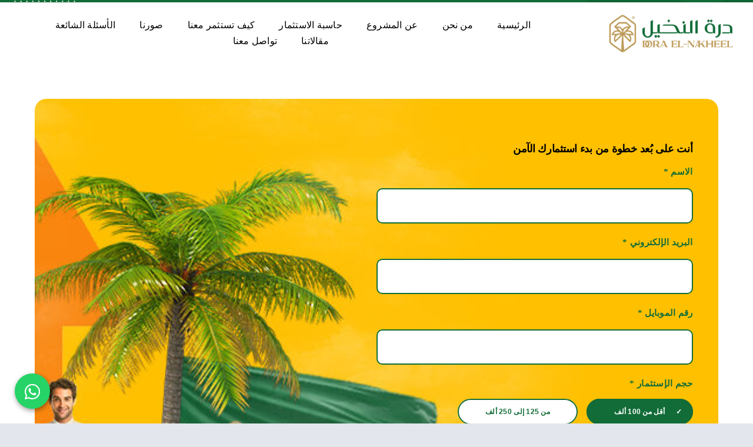

--- FILE ---
content_type: text/html; charset=UTF-8
request_url: https://www.doraelnakheel.com/%D8%A7%D8%B3%D8%AA%D8%AB%D9%85%D8%A7%D8%B1%D9%83-%D8%A7%D9%84%D9%85%D8%AB%D8%A7%D9%84%D9%8A/
body_size: 17702
content:
<!DOCTYPE html>
<html class="avada-html-layout-wide avada-html-header-position-top avada-is-100-percent-template awb-scroll" dir="rtl" lang="ar" prefix="og: http://ogp.me/ns# fb: http://ogp.me/ns/fb#">
<head>
	<meta http-equiv="X-UA-Compatible" content="IE=edge" />
	<meta http-equiv="Content-Type" content="text/html; charset=utf-8"/>
	<meta name="viewport" content="width=device-width, initial-scale=1" />
	<meta name='robots' content='index, follow, max-image-preview:large, max-snippet:-1, max-video-preview:-1' />

<!-- Google Tag Manager for WordPress by gtm4wp.com -->
<script data-cfasync="false" data-pagespeed-no-defer>
	var gtm4wp_datalayer_name = "dataLayer";
	var dataLayer = dataLayer || [];
</script>
<!-- End Google Tag Manager for WordPress by gtm4wp.com -->
	<!-- This site is optimized with the Yoast SEO plugin v26.8 - https://yoast.com/product/yoast-seo-wordpress/ -->
	<title>استثمارك المثالي بعائد خيالي | درة النخيل استثمار العمر</title>
	<meta name="description" content="سجل الان معنا لبدأ استثمارك المثالي بعائد خيالي ومتزايد يصل الي 60% من قيمة رأس مالك . انضم الان معنا لتأمين مستقبلك ومستقبل أولادك" />
	<link rel="canonical" href="https://www.doraelnakheel.com/استثمارك-المثالي/" />
	<meta property="og:locale" content="ar_AR" />
	<meta property="og:type" content="article" />
	<meta property="og:title" content="استثمارك المثالي بعائد خيالي | درة النخيل استثمار العمر" />
	<meta property="og:description" content="سجل الان معنا لبدأ استثمارك المثالي بعائد خيالي ومتزايد يصل الي 60% من قيمة رأس مالك . انضم الان معنا لتأمين مستقبلك ومستقبل أولادك" />
	<meta property="og:url" content="https://www.doraelnakheel.com/استثمارك-المثالي/" />
	<meta property="og:site_name" content="درة النخيل" />
	<meta property="article:publisher" content="https://www.facebook.com/DoraElNakheel/" />
	<meta property="article:modified_time" content="2022-07-01T00:13:01+00:00" />
	<meta property="og:image" content="https://www.doraelnakheel.com/wp-content/uploads/2022/05/LG-Banner-02-e1653503830479.jpg" />
	<meta property="og:image:width" content="1092" />
	<meta property="og:image:height" content="600" />
	<meta property="og:image:type" content="image/jpeg" />
	<meta name="twitter:card" content="summary_large_image" />
	<meta name="twitter:site" content="@doraElNakheel" />
	<meta name="twitter:label1" content="وقت القراءة المُقدّر" />
	<meta name="twitter:data1" content="5 دقائق" />
	<script type="application/ld+json" class="yoast-schema-graph">{"@context":"https://schema.org","@graph":[{"@type":"WebPage","@id":"https://www.doraelnakheel.com/%d8%a7%d8%b3%d8%aa%d8%ab%d9%85%d8%a7%d8%b1%d9%83-%d8%a7%d9%84%d9%85%d8%ab%d8%a7%d9%84%d9%8a/","url":"https://www.doraelnakheel.com/%d8%a7%d8%b3%d8%aa%d8%ab%d9%85%d8%a7%d8%b1%d9%83-%d8%a7%d9%84%d9%85%d8%ab%d8%a7%d9%84%d9%8a/","name":"استثمارك المثالي بعائد خيالي | درة النخيل استثمار العمر","isPartOf":{"@id":"https://www.doraelnakheel.com/#website"},"primaryImageOfPage":{"@id":"https://www.doraelnakheel.com/%d8%a7%d8%b3%d8%aa%d8%ab%d9%85%d8%a7%d8%b1%d9%83-%d8%a7%d9%84%d9%85%d8%ab%d8%a7%d9%84%d9%8a/#primaryimage"},"image":{"@id":"https://www.doraelnakheel.com/%d8%a7%d8%b3%d8%aa%d8%ab%d9%85%d8%a7%d8%b1%d9%83-%d8%a7%d9%84%d9%85%d8%ab%d8%a7%d9%84%d9%8a/#primaryimage"},"thumbnailUrl":"https://www.doraelnakheel.com/wp-content/uploads/2022/05/LG-Banner-02-e1653503830479.jpg","datePublished":"2022-05-25T18:38:14+00:00","dateModified":"2022-07-01T00:13:01+00:00","description":"سجل الان معنا لبدأ استثمارك المثالي بعائد خيالي ومتزايد يصل الي 60% من قيمة رأس مالك . انضم الان معنا لتأمين مستقبلك ومستقبل أولادك","breadcrumb":{"@id":"https://www.doraelnakheel.com/%d8%a7%d8%b3%d8%aa%d8%ab%d9%85%d8%a7%d8%b1%d9%83-%d8%a7%d9%84%d9%85%d8%ab%d8%a7%d9%84%d9%8a/#breadcrumb"},"inLanguage":"ar","potentialAction":[{"@type":"ReadAction","target":["https://www.doraelnakheel.com/%d8%a7%d8%b3%d8%aa%d8%ab%d9%85%d8%a7%d8%b1%d9%83-%d8%a7%d9%84%d9%85%d8%ab%d8%a7%d9%84%d9%8a/"]}]},{"@type":"ImageObject","inLanguage":"ar","@id":"https://www.doraelnakheel.com/%d8%a7%d8%b3%d8%aa%d8%ab%d9%85%d8%a7%d8%b1%d9%83-%d8%a7%d9%84%d9%85%d8%ab%d8%a7%d9%84%d9%8a/#primaryimage","url":"https://www.doraelnakheel.com/wp-content/uploads/2022/05/LG-Banner-02-e1653503830479.jpg","contentUrl":"https://www.doraelnakheel.com/wp-content/uploads/2022/05/LG-Banner-02-e1653503830479.jpg","width":1092,"height":600,"caption":"استثمارك المضمون مع درة النخيل"},{"@type":"BreadcrumbList","@id":"https://www.doraelnakheel.com/%d8%a7%d8%b3%d8%aa%d8%ab%d9%85%d8%a7%d8%b1%d9%83-%d8%a7%d9%84%d9%85%d8%ab%d8%a7%d9%84%d9%8a/#breadcrumb","itemListElement":[{"@type":"ListItem","position":1,"name":"الرئيسية","item":"https://www.doraelnakheel.com/"},{"@type":"ListItem","position":2,"name":"invest #now"}]},{"@type":"WebSite","@id":"https://www.doraelnakheel.com/#website","url":"https://www.doraelnakheel.com/","name":"درة النخيل","description":"استثمار العمر","publisher":{"@id":"https://www.doraelnakheel.com/#organization"},"potentialAction":[{"@type":"SearchAction","target":{"@type":"EntryPoint","urlTemplate":"https://www.doraelnakheel.com/?s={search_term_string}"},"query-input":{"@type":"PropertyValueSpecification","valueRequired":true,"valueName":"search_term_string"}}],"inLanguage":"ar"},{"@type":"Organization","@id":"https://www.doraelnakheel.com/#organization","name":"مشروع درة النخيل","url":"https://www.doraelnakheel.com/","logo":{"@type":"ImageObject","inLanguage":"ar","@id":"https://www.doraelnakheel.com/#/schema/logo/image/","url":"https://www.doraelnakheel.com/wp-content/uploads/2022/03/dora-logo.png","contentUrl":"https://www.doraelnakheel.com/wp-content/uploads/2022/03/dora-logo.png","width":315,"height":106,"caption":"مشروع درة النخيل"},"image":{"@id":"https://www.doraelnakheel.com/#/schema/logo/image/"},"sameAs":["https://www.facebook.com/DoraElNakheel/","https://x.com/doraElNakheel","https://www.instagram.com/doraelnakheel"]}]}</script>
	<!-- / Yoast SEO plugin. -->


<link rel="alternate" type="application/rss+xml" title="درة النخيل &laquo; الخلاصة" href="https://www.doraelnakheel.com/feed/" />
<link rel="alternate" type="application/rss+xml" title="درة النخيل &laquo; خلاصة التعليقات" href="https://www.doraelnakheel.com/comments/feed/" />
					<link rel="shortcut icon" href="https://www.doraelnakheel.com/wp-content/uploads/2022/04/favicon.ico" type="image/x-icon" />
		
		
					<!-- Android Icon -->
			<link rel="icon" sizes="192x192" href="https://www.doraelnakheel.com/wp-content/uploads/2022/04/apple-touch-icon.png">
		
				<link rel="alternate" title="oEmbed (JSON)" type="application/json+oembed" href="https://www.doraelnakheel.com/wp-json/oembed/1.0/embed?url=https%3A%2F%2Fwww.doraelnakheel.com%2F%25d8%25a7%25d8%25b3%25d8%25aa%25d8%25ab%25d9%2585%25d8%25a7%25d8%25b1%25d9%2583-%25d8%25a7%25d9%2584%25d9%2585%25d8%25ab%25d8%25a7%25d9%2584%25d9%258a%2F" />
<link rel="alternate" title="oEmbed (XML)" type="text/xml+oembed" href="https://www.doraelnakheel.com/wp-json/oembed/1.0/embed?url=https%3A%2F%2Fwww.doraelnakheel.com%2F%25d8%25a7%25d8%25b3%25d8%25aa%25d8%25ab%25d9%2585%25d8%25a7%25d8%25b1%25d9%2583-%25d8%25a7%25d9%2584%25d9%2585%25d8%25ab%25d8%25a7%25d9%2584%25d9%258a%2F&#038;format=xml" />
					<meta name="description" content="أنت على بُعد خطوة من بدء استثمارك الآمن"/>
				
		<meta property="og:locale" content="ar_AR"/>
		<meta property="og:type" content="article"/>
		<meta property="og:site_name" content="درة النخيل"/>
		<meta property="og:title" content="استثمارك المثالي بعائد خيالي | درة النخيل استثمار العمر"/>
				<meta property="og:description" content="أنت على بُعد خطوة من بدء استثمارك الآمن"/>
				<meta property="og:url" content="https://www.doraelnakheel.com/%d8%a7%d8%b3%d8%aa%d8%ab%d9%85%d8%a7%d8%b1%d9%83-%d8%a7%d9%84%d9%85%d8%ab%d8%a7%d9%84%d9%8a/"/>
													<meta property="article:modified_time" content="2022-07-01T00:13:01+02:00"/>
											<meta property="og:image" content="https://www.doraelnakheel.com/wp-content/uploads/2022/05/LG-Banner-02-e1653503830479.jpg"/>
		<meta property="og:image:width" content="1092"/>
		<meta property="og:image:height" content="600"/>
		<meta property="og:image:type" content="image/jpeg"/>
				<style id='wp-img-auto-sizes-contain-inline-css' type='text/css'>
img:is([sizes=auto i],[sizes^="auto," i]){contain-intrinsic-size:3000px 1500px}
/*# sourceURL=wp-img-auto-sizes-contain-inline-css */
</style>

<style id='wp-emoji-styles-inline-css' type='text/css'>

	img.wp-smiley, img.emoji {
		display: inline !important;
		border: none !important;
		box-shadow: none !important;
		height: 1em !important;
		width: 1em !important;
		margin: 0 0.07em !important;
		vertical-align: -0.1em !important;
		background: none !important;
		padding: 0 !important;
	}
/*# sourceURL=wp-emoji-styles-inline-css */
</style>
<link rel='stylesheet' id='fusion-dynamic-css-css' href='https://www.doraelnakheel.com/wp-content/uploads/fusion-styles/c223070b311932be0acaee1ade278e76.min.css?ver=3.11.9' type='text/css' media='all' />
<link rel="https://api.w.org/" href="https://www.doraelnakheel.com/wp-json/" /><link rel="alternate" title="JSON" type="application/json" href="https://www.doraelnakheel.com/wp-json/wp/v2/pages/2527" /><link rel="EditURI" type="application/rsd+xml" title="RSD" href="https://www.doraelnakheel.com/xmlrpc.php?rsd" />
<meta name="generator" content="WordPress 6.9" />
<link rel='shortlink' href='https://www.doraelnakheel.com/?p=2527' />

		<!-- GA Google Analytics @ https://m0n.co/ga -->
		<script async src="https://www.googletagmanager.com/gtag/js?id=G-9TNVB5W631"></script>
		<script>
			window.dataLayer = window.dataLayer || [];
			function gtag(){dataLayer.push(arguments);}
			gtag('js', new Date());
			gtag('config', 'G-9TNVB5W631');
		</script>

	<!-- Google Tag Manager -->
<script>(function(w,d,s,l,i){w[l]=w[l]||[];w[l].push({'gtm.start':
new Date().getTime(),event:'gtm.js'});var f=d.getElementsByTagName(s)[0],
j=d.createElement(s),dl=l!='dataLayer'?'&l='+l:'';j.async=true;j.src=
'https://www.googletagmanager.com/gtm.js?id='+i+dl;f.parentNode.insertBefore(j,f);
})(window,document,'script','dataLayer','GTM-54RCM2R');</script>
<!-- End Google Tag Manager -->
<!-- Global site tag (gtag.js) - Google Analytics -->
<script async src="https://www.googletagmanager.com/gtag/js?id=G-9TNVB5W631"></script>
<script>
  window.dataLayer = window.dataLayer || [];
  function gtag(){dataLayer.push(arguments);}
  gtag('js', new Date());

  gtag('config', 'G-9TNVB5W631');
</script>

<!-- Google Tag Manager for WordPress by gtm4wp.com -->
<!-- GTM Container placement set to off -->
<script data-cfasync="false" data-pagespeed-no-defer type="text/javascript">
	var dataLayer_content = {"pagePostType":"page","pagePostType2":"single-page","pagePostAuthor":"فريق عمل درة النخيل"};
	dataLayer.push( dataLayer_content );
</script>
<script data-cfasync="false" data-pagespeed-no-defer type="text/javascript">
	console.warn && console.warn("[GTM4WP] Google Tag Manager container code placement set to OFF !!!");
	console.warn && console.warn("[GTM4WP] Data layer codes are active but GTM container must be loaded using custom coding !!!");
</script>
<!-- End Google Tag Manager for WordPress by gtm4wp.com --><style type="text/css" id="css-fb-visibility">@media screen and (max-width: 640px){.fusion-no-small-visibility{display:none !important;}body .sm-text-align-center{text-align:center !important;}body .sm-text-align-left{text-align:left !important;}body .sm-text-align-right{text-align:right !important;}body .sm-flex-align-center{justify-content:center !important;}body .sm-flex-align-flex-start{justify-content:flex-start !important;}body .sm-flex-align-flex-end{justify-content:flex-end !important;}body .sm-mx-auto{margin-left:auto !important;margin-right:auto !important;}body .sm-ml-auto{margin-left:auto !important;}body .sm-mr-auto{margin-right:auto !important;}body .fusion-absolute-position-small{position:absolute;top:auto;width:100%;}.awb-sticky.awb-sticky-small{ position: sticky; top: var(--awb-sticky-offset,0); }}@media screen and (min-width: 641px) and (max-width: 1035px){.fusion-no-medium-visibility{display:none !important;}body .md-text-align-center{text-align:center !important;}body .md-text-align-left{text-align:left !important;}body .md-text-align-right{text-align:right !important;}body .md-flex-align-center{justify-content:center !important;}body .md-flex-align-flex-start{justify-content:flex-start !important;}body .md-flex-align-flex-end{justify-content:flex-end !important;}body .md-mx-auto{margin-left:auto !important;margin-right:auto !important;}body .md-ml-auto{margin-left:auto !important;}body .md-mr-auto{margin-right:auto !important;}body .fusion-absolute-position-medium{position:absolute;top:auto;width:100%;}.awb-sticky.awb-sticky-medium{ position: sticky; top: var(--awb-sticky-offset,0); }}@media screen and (min-width: 1036px){.fusion-no-large-visibility{display:none !important;}body .lg-text-align-center{text-align:center !important;}body .lg-text-align-left{text-align:left !important;}body .lg-text-align-right{text-align:right !important;}body .lg-flex-align-center{justify-content:center !important;}body .lg-flex-align-flex-start{justify-content:flex-start !important;}body .lg-flex-align-flex-end{justify-content:flex-end !important;}body .lg-mx-auto{margin-left:auto !important;margin-right:auto !important;}body .lg-ml-auto{margin-left:auto !important;}body .lg-mr-auto{margin-right:auto !important;}body .fusion-absolute-position-large{position:absolute;top:auto;width:100%;}.awb-sticky.awb-sticky-large{ position: sticky; top: var(--awb-sticky-offset,0); }}</style><meta name="generator" content="Elementor 3.34.3; features: e_font_icon_svg, additional_custom_breakpoints; settings: css_print_method-external, google_font-enabled, font_display-swap">
<style type="text/css">.recentcomments a{display:inline !important;padding:0 !important;margin:0 !important;}</style>			<style>
				.e-con.e-parent:nth-of-type(n+4):not(.e-lazyloaded):not(.e-no-lazyload),
				.e-con.e-parent:nth-of-type(n+4):not(.e-lazyloaded):not(.e-no-lazyload) * {
					background-image: none !important;
				}
				@media screen and (max-height: 1024px) {
					.e-con.e-parent:nth-of-type(n+3):not(.e-lazyloaded):not(.e-no-lazyload),
					.e-con.e-parent:nth-of-type(n+3):not(.e-lazyloaded):not(.e-no-lazyload) * {
						background-image: none !important;
					}
				}
				@media screen and (max-height: 640px) {
					.e-con.e-parent:nth-of-type(n+2):not(.e-lazyloaded):not(.e-no-lazyload),
					.e-con.e-parent:nth-of-type(n+2):not(.e-lazyloaded):not(.e-no-lazyload) * {
						background-image: none !important;
					}
				}
			</style>
					<style type="text/css" id="wp-custom-css">
			#result {
    background-color: #fff8dea1;
    padding: 20px;
    border-radius: 10px;

}
#post-2993 > div > div.fusion-fullwidth.fullwidth-box.fusion-builder-row-3.fusion-flex-container.hundred-percent-fullwidth.non-hundred-percent-height-scrolling > div > div > div > div.calculator > h2 {
	background-color: #f5d1;
	padding : 12px;
	color: #333;
	border-radius: 10px;
	border: 2px solid;
}
/* --------------------------------- */
/* ---------------------------------- */
#investmentChart {
  display: block;
  box-sizing: border-box;
  height: 400px;
  width: 800px;
  background-color: #bdb1b136; /* لون خلفية فاتح متناسق */
  border-radius: 8px; /* زوايا مستديرة لإضفاء مظهر احترافي */
  box-shadow: 0 4px 6px rgba(0, 0, 0, 0.1); /* ظل بسيط لتحسين المظهر */
  padding: 10px; /* إضافة مسافة لتجنب تداخل النصوص مع الحواف */
}

/* نصوص وأرقام الرسم البياني */
canvas + div {
  font-family: 'Arial', sans-serif; /* خط واضح ومقروء */
  color: #333; /* لون النص متناسق وواضح */
} 

@media (max-width: 768px) { /* التابلت */
  #investmentChart {
    height: 300px !important; /* تقليل الارتفاع */
  }
}

@media (max-width: 480px) { /* الموبايل */
  #investmentChart {
    height: 250px; /* تقليل الارتفاع أكثر */
  }
}

input[type="text"][value], input[type="number"][value] {
    font-size: 20px; /* تكبير حجم الخط */
    font-weight: bold; /* جعل النص عريضاً */
    color: #000000; /* جعل لون النص واضحاً */
    background-color: #f9f9f9; /* لون خلفية مميز للحقل */
    border: 2px solid #cccccc; /* جعل الإطار واضحاً */
    padding: 8px; /* إضافة مسافة داخلية للنص */
    text-align: center; /* جعل النص في المنتصف */
    border-radius: 5px; /* حواف مستديرة */
}

input[type="text"]:focus, input[type="number"]:focus {
    border-color: #007bff; /* تغيير لون الإطار عند التركيز */
    outline: none; /* إزالة الإطار الافتراضي */
}
		</style>
				<script type="text/javascript">
			var doc = document.documentElement;
			doc.setAttribute( 'data-useragent', navigator.userAgent );
		</script>
		<style type="text/css" id="fusion-builder-template-header-css">.fusion-body .fusion-menu-element-wrapper[data-count="0"] .fusion-menu-element-list > li {
    margin-left: 15px !important;
    margin-right: 15px !important;
}</style>
	</head>

<body class="rtl wp-singular page-template page-template-100-width page-template-100-width-php page page-id-2527 wp-theme-Avada fusion-image-hovers fusion-pagination-sizing fusion-button_type-flat fusion-button_span-no fusion-button_gradient-linear avada-image-rollover-circle-no avada-image-rollover-yes avada-image-rollover-direction-fade fusion-body fusion-sticky-header no-tablet-sticky-header no-mobile-sticky-header no-mobile-slidingbar no-mobile-totop fusion-disable-outline fusion-sub-menu-fade mobile-logo-pos-left layout-wide-mode avada-has-boxed-modal-shadow- layout-scroll-offset-full avada-has-zero-margin-offset-top fusion-top-header menu-text-align-center mobile-menu-design-classic fusion-show-pagination-text fusion-header-layout-v3 avada-responsive avada-footer-fx-none avada-menu-highlight-style-bar fusion-search-form-clean fusion-main-menu-search-overlay fusion-avatar-circle avada-dropdown-styles avada-blog-layout-grid avada-blog-archive-layout-large avada-header-shadow-no avada-menu-icon-position-left avada-has-megamenu-shadow avada-has-mobile-menu-search avada-has-main-nav-search-icon avada-has-breadcrumb-mobile-hidden avada-has-titlebar-hide avada-header-border-color-full-transparent avada-has-transparent-timeline_color avada-has-pagination-padding avada-flyout-menu-direction-fade avada-ec-views-v1 elementor-default elementor-kit-3012" data-awb-post-id="2527">

	<!-- Google Tag Manager (noscript) -->
<noscript><iframe src="https://www.googletagmanager.com/ns.html?id=GTM-54RCM2R"
height="0" width="0" style="display:none;visibility:hidden"></iframe></noscript>
<!-- End Google Tag Manager (noscript) -->
	<a class="skip-link screen-reader-text" href="#content">Skip to content</a>

	<div id="boxed-wrapper">
		
		<div id="wrapper" class="fusion-wrapper">
			<div id="home" style="position:relative;top:-1px;"></div>
												<div class="fusion-tb-header"><div class="fusion-fullwidth fullwidth-box fusion-builder-row-1 fusion-flex-container fusion-parallax-none nonhundred-percent-fullwidth non-hundred-percent-height-scrolling lazyload fusion-animated" style="--link_hover_color: hsla(var(--awb-color1-h),var(--awb-color1-s),var(--awb-color1-l),calc( var(--awb-color1-a) - 20% ));--link_color: var(--awb-color1);--awb-border-radius-top-left:0px;--awb-border-radius-top-right:0px;--awb-border-radius-bottom-right:0px;--awb-border-radius-bottom-left:0px;--awb-padding-top:1px;--awb-padding-bottom:3px;--awb-padding-bottom-small:10px;--awb-background-color:var(--awb-color5);--awb-background-size:cover;--awb-flex-wrap:wrap;" data-bg="https://www.doraelnakheel.com/wp-content/uploads/2021/04/topbar-bg.svg" data-animationType="fadeIn" data-animationDuration="1.0" data-animationOffset="top-into-view" ><div class="fusion-builder-row fusion-row fusion-flex-align-items-center fusion-flex-justify-content-space-between fusion-flex-content-wrap" style="max-width:calc( 1260px + 0px );margin-left: calc(-0px / 2 );margin-right: calc(-0px / 2 );"></div></div><div class="fusion-fullwidth fullwidth-box fusion-builder-row-2 fusion-flex-container nonhundred-percent-fullwidth non-hundred-percent-height-scrolling fusion-animated fusion-sticky-container" style="--awb-border-radius-top-left:0px;--awb-border-radius-top-right:0px;--awb-border-radius-bottom-right:0px;--awb-border-radius-bottom-left:0px;--awb-padding-top:15px;--awb-padding-bottom:15px;--awb-padding-top-medium:15px;--awb-padding-bottom-medium:15px;--awb-padding-top-small:10px;--awb-padding-bottom-small:10px;--awb-background-color:var(--awb-color1);--awb-sticky-height:80px !important;--awb-flex-wrap:wrap;" data-animationType="fadeIn" data-animationDuration="1.3" data-animationOffset="top-into-view" data-transition-offset="100" data-scroll-offset="0" data-sticky-small-visibility="1" data-sticky-medium-visibility="1" data-sticky-large-visibility="1" ><div class="fusion-builder-row fusion-row fusion-flex-align-items-center fusion-flex-content-wrap" style="max-width:calc( 1260px + 0px );margin-left: calc(-0px / 2 );margin-right: calc(-0px / 2 );"><div class="fusion-layout-column fusion_builder_column fusion-builder-column-0 fusion_builder_column_1_4 1_4 fusion-flex-column" style="--awb-bg-size:cover;--awb-width-large:25%;--awb-margin-top-large:0px;--awb-spacing-right-large:0px;--awb-margin-bottom-large:0px;--awb-spacing-left-large:0px;--awb-width-medium:50%;--awb-order-medium:0;--awb-spacing-right-medium:0px;--awb-spacing-left-medium:0px;--awb-width-small:75%;--awb-order-small:0;--awb-spacing-right-small:0px;--awb-spacing-left-small:0px;"><div class="fusion-column-wrapper fusion-column-has-shadow fusion-flex-justify-content-flex-start fusion-content-layout-column"><div class="fusion-image-element " style="--awb-max-width:220px;--awb-caption-title-font-family:var(--h2_typography-font-family);--awb-caption-title-font-weight:var(--h2_typography-font-weight);--awb-caption-title-font-style:var(--h2_typography-font-style);--awb-caption-title-size:var(--h2_typography-font-size);--awb-caption-title-transform:var(--h2_typography-text-transform);--awb-caption-title-line-height:var(--h2_typography-line-height);--awb-caption-title-letter-spacing:var(--h2_typography-letter-spacing);"><span class=" has-fusion-standard-logo fusion-imageframe imageframe-none imageframe-1 hover-type-none"><a class="fusion-no-lightbox" href="https://www.doraelnakheel.com/" target="_self"><img decoding="async" src="https://www.doraelnakheel.com/wp-content/uploads/2022/03/dora-logo.png" srcset="https://www.doraelnakheel.com/wp-content/uploads/2022/03/dora-logo.png 1x, https://www.doraelnakheel.com/wp-content/uploads/2022/03/dora-logo.png 2x" style="max-height:106px;height:auto;" retina_url="https://www.doraelnakheel.com/wp-content/uploads/2022/03/dora-logo.png" width="315" height="106" class="img-responsive fusion-standard-logo disable-lazyload" alt="درة النخيل Logo" /></a></span></div></div></div><div class="fusion-layout-column fusion_builder_column fusion-builder-column-1 fusion_builder_column_3_4 3_4 fusion-flex-column" style="--awb-bg-size:cover;--awb-width-large:75%;--awb-margin-top-large:0px;--awb-spacing-right-large:0px;--awb-margin-bottom-large:0px;--awb-spacing-left-large:0px;--awb-width-medium:50%;--awb-order-medium:2;--awb-spacing-right-medium:0px;--awb-spacing-left-medium:0px;--awb-width-small:25%;--awb-order-small:0;--awb-spacing-right-small:0px;--awb-spacing-left-small:0px;"><div class="fusion-column-wrapper fusion-column-has-shadow fusion-flex-justify-content-flex-start fusion-content-layout-column"><nav class="awb-menu awb-menu_row awb-menu_em-hover mobile-mode-collapse-to-button awb-menu_icons-left awb-menu_dc-yes mobile-trigger-fullwidth-off awb-menu_mobile-toggle awb-menu_indent-right mobile-size-full-absolute loading mega-menu-loading awb-menu_desktop awb-menu_dropdown awb-menu_expand-right awb-menu_transition-fade" style="--awb-text-transform:none;--awb-min-height:40px;--awb-bg:var(--awb-color1);--awb-gap:4.5%;--awb-justify-content:center;--awb-border-color:var(--awb-color4);--awb-color:var(--awb-color8);--awb-active-color:var(--awb-color5);--awb-active-border-bottom:5px;--awb-active-border-color:var(--awb-color5);--awb-submenu-bg:var(--awb-color1);--awb-submenu-sep-color:rgba(226,226,226,0);--awb-submenu-border-radius-top-left:8px;--awb-submenu-border-radius-top-right:8px;--awb-submenu-border-radius-bottom-right:8px;--awb-submenu-border-radius-bottom-left:8px;--awb-submenu-active-bg:hsla(var(--awb-color5-h),var(--awb-color5-s),var(--awb-color5-l),calc( var(--awb-color5-a) - 95% ));--awb-submenu-active-color:var(--awb-color5);--awb-submenu-font-size:13px;--awb-submenu-text-transform:none;--awb-icons-hover-color:var(--awb-color5);--awb-main-justify-content:flex-start;--awb-mobile-nav-button-align-hor:flex-end;--awb-mobile-color:var(--awb-color8);--awb-mobile-active-bg:var(--awb-color5);--awb-mobile-active-color:var(--awb-color1);--awb-mobile-trigger-font-size:20px;--awb-mobile-trigger-color:var(--awb-color8);--awb-mobile-nav-trigger-bottom-margin:20px;--awb-mobile-font-size:17px;--awb-mobile-sep-color:rgba(0,0,0,0);--awb-mobile-justify:flex-start;--awb-mobile-caret-left:0;--awb-mobile-caret-right:auto;--awb-box-shadow:0px 2px 6px 0px hsla(var(--awb-color8-h),var(--awb-color8-s),var(--awb-color8-l),calc( var(--awb-color8-a) - 89% ));;--awb-fusion-font-family-typography:inherit;--awb-fusion-font-style-typography:normal;--awb-fusion-font-weight-typography:400;--awb-fusion-font-family-submenu-typography:inherit;--awb-fusion-font-style-submenu-typography:normal;--awb-fusion-font-weight-submenu-typography:400;--awb-fusion-font-family-mobile-typography:inherit;--awb-fusion-font-style-mobile-typography:normal;--awb-fusion-font-weight-mobile-typography:400;" aria-label="Mobile Menu" data-breakpoint="1035" data-count="0" data-transition-type="center" data-transition-time="300" data-expand="right"><button type="button" class="awb-menu__m-toggle awb-menu__m-toggle_no-text" aria-expanded="false" aria-controls="menu-mobile-menu"><span class="awb-menu__m-toggle-inner"><span class="collapsed-nav-text"><span class="screen-reader-text">Toggle Navigation</span></span><span class="awb-menu__m-collapse-icon awb-menu__m-collapse-icon_no-text"><span class="awb-menu__m-collapse-icon-open awb-menu__m-collapse-icon-open_no-text digital-menu"></span><span class="awb-menu__m-collapse-icon-close awb-menu__m-collapse-icon-close_no-text digital-close"></span></span></span></button><ul id="menu-mobile-menu" class="fusion-menu awb-menu__main-ul awb-menu__main-ul_row"><li  id="menu-item-2289"  class="menu-item menu-item-type-post_type menu-item-object-page menu-item-home menu-item-2289 awb-menu__li awb-menu__main-li awb-menu__main-li_regular"  data-item-id="2289"><span class="awb-menu__main-background-default awb-menu__main-background-default_center"></span><span class="awb-menu__main-background-active awb-menu__main-background-active_center"></span><a  href="https://www.doraelnakheel.com/" class="awb-menu__main-a awb-menu__main-a_regular"><span class="menu-text">الرئيسية</span></a></li><li  id="menu-item-2262"  class="menu-item menu-item-type-post_type menu-item-object-page menu-item-2262 awb-menu__li awb-menu__main-li awb-menu__main-li_regular"  data-item-id="2262"><span class="awb-menu__main-background-default awb-menu__main-background-default_center"></span><span class="awb-menu__main-background-active awb-menu__main-background-active_center"></span><a  href="https://www.doraelnakheel.com/%d8%b4%d8%b1%d9%83%d8%a9-%d8%a7%d8%b3%d8%aa%d8%ab%d9%85%d8%a7%d8%b1-%d8%b2%d8%b1%d8%a7%d8%b9%d9%8a/" class="awb-menu__main-a awb-menu__main-a_regular"><span class="menu-text">من نحن</span></a></li><li  id="menu-item-2261"  class="menu-item menu-item-type-post_type menu-item-object-page menu-item-2261 awb-menu__li awb-menu__main-li awb-menu__main-li_regular"  data-item-id="2261"><span class="awb-menu__main-background-default awb-menu__main-background-default_center"></span><span class="awb-menu__main-background-active awb-menu__main-background-active_center"></span><a  href="https://www.doraelnakheel.com/%d8%a3%d9%81%d8%b6%d9%84-%d8%a7%d8%b3%d8%aa%d8%ab%d9%85%d8%a7%d8%b1-%d8%a8%d8%a3%d8%b9%d9%84%d9%89-%d8%b9%d8%a7%d8%a6%d8%af/" class="awb-menu__main-a awb-menu__main-a_regular"><span class="menu-text">عن المشروع</span></a></li><li  id="menu-item-3194"  class="menu-item menu-item-type-custom menu-item-object-custom menu-item-3194 awb-menu__li awb-menu__main-li awb-menu__main-li_regular"  data-item-id="3194"><span class="awb-menu__main-background-default awb-menu__main-background-default_center"></span><span class="awb-menu__main-background-active awb-menu__main-background-active_center"></span><a  href="https://www.doraelnakheel.com/investcalcu/" class="awb-menu__main-a awb-menu__main-a_regular"><span class="menu-text">حاسبة الاستثمار</span></a></li><li  id="menu-item-2260"  class="menu-item menu-item-type-post_type menu-item-object-page menu-item-2260 awb-menu__li awb-menu__main-li awb-menu__main-li_regular"  data-item-id="2260"><span class="awb-menu__main-background-default awb-menu__main-background-default_center"></span><span class="awb-menu__main-background-active awb-menu__main-background-active_center"></span><a  href="https://www.doraelnakheel.com/%d8%a7%d8%b3%d8%aa%d8%ab%d9%85%d8%a7%d8%b1%d9%83-%d8%a7%d9%84%d9%85%d8%aa%d9%83%d8%a7%d9%85%d9%84-%d8%a8%d8%a3%d8%b9%d9%84%d9%89-%d8%b9%d8%a7%d8%a6%d8%af/" class="awb-menu__main-a awb-menu__main-a_regular"><span class="menu-text">كيف تستثمر معنا</span></a></li><li  id="menu-item-2952"  class="menu-item menu-item-type-post_type menu-item-object-page menu-item-2952 awb-menu__li awb-menu__main-li awb-menu__main-li_regular"  data-item-id="2952"><span class="awb-menu__main-background-default awb-menu__main-background-default_center"></span><span class="awb-menu__main-background-active awb-menu__main-background-active_center"></span><a  href="https://www.doraelnakheel.com/%d8%b5%d9%88%d8%b1%d9%86%d8%a7/" class="awb-menu__main-a awb-menu__main-a_regular"><span class="menu-text">صورنا</span></a></li><li  id="menu-item-2258"  class="menu-item menu-item-type-post_type menu-item-object-page menu-item-2258 awb-menu__li awb-menu__main-li awb-menu__main-li_regular"  data-item-id="2258"><span class="awb-menu__main-background-default awb-menu__main-background-default_center"></span><span class="awb-menu__main-background-active awb-menu__main-background-active_center"></span><a  href="https://www.doraelnakheel.com/%d8%a7%d9%84%d8%a3%d8%b3%d8%a6%d9%84%d8%a9-%d8%a7%d9%84%d8%b4%d8%a7%d8%a6%d8%b9%d8%a9-%d8%b9%d9%86-%d8%a7%d9%84%d9%85%d8%b4%d8%b1%d9%88%d8%b9/" class="awb-menu__main-a awb-menu__main-a_regular"><span class="menu-text">الأسئلة الشائعة</span></a></li><li  id="menu-item-2259"  class="menu-item menu-item-type-post_type menu-item-object-page menu-item-2259 awb-menu__li awb-menu__main-li awb-menu__main-li_regular"  data-item-id="2259"><span class="awb-menu__main-background-default awb-menu__main-background-default_center"></span><span class="awb-menu__main-background-active awb-menu__main-background-active_center"></span><a  href="https://www.doraelnakheel.com/%d9%85%d9%82%d8%a7%d9%84%d8%a7%d8%aa-%d8%b9%d9%86-%d8%a7%d9%84%d8%a7%d8%b3%d8%aa%d8%ab%d9%85%d8%a7%d8%b1-%d8%a7%d9%84%d8%b2%d8%b1%d8%a7%d8%b9%d9%8a/" class="awb-menu__main-a awb-menu__main-a_regular"><span class="menu-text">مقالاتنا</span></a></li><li  id="menu-item-2257"  class="menu-item menu-item-type-post_type menu-item-object-page menu-item-2257 awb-menu__li awb-menu__main-li awb-menu__main-li_regular"  data-item-id="2257"><span class="awb-menu__main-background-default awb-menu__main-background-default_center"></span><span class="awb-menu__main-background-active awb-menu__main-background-active_center"></span><a  href="https://www.doraelnakheel.com/%d8%aa%d9%88%d8%a7%d8%b5%d9%84-%d9%85%d8%b9%d9%86%d8%a7/" class="awb-menu__main-a awb-menu__main-a_regular"><span class="menu-text">تواصل معنا</span></a></li></ul></nav></div></div></div></div>
</div>		<div id="sliders-container" class="fusion-slider-visibility">
					</div>
											
			
						<main id="main" class="clearfix width-100">
				<div class="fusion-row" style="max-width:100%;">
<section id="content" class="full-width">
					<div id="post-2527" class="post-2527 page type-page status-publish has-post-thumbnail hentry">
			<span class="entry-title rich-snippet-hidden">invest #now</span><span class="vcard rich-snippet-hidden"><span class="fn"><a href="https://www.doraelnakheel.com/author/doraadmin/" title="مقالات فريق عمل درة النخيل" rel="author">فريق عمل درة النخيل</a></span></span><span class="updated rich-snippet-hidden">2022-07-01T02:13:01+02:00</span>						<div class="post-content">
				<div class="fusion-fullwidth fullwidth-box fusion-builder-row-3 fusion-flex-container hundred-percent-fullwidth non-hundred-percent-height-scrolling" style="--link_hover_color: #768e20;--link_color: #768e20;--awb-border-sizes-top:0;--awb-border-sizes-bottom:0;--awb-border-sizes-left:0;--awb-border-sizes-right:0;--awb-border-color:#ffffff;--awb-border-radius-top-left:0px;--awb-border-radius-top-right:0px;--awb-border-radius-bottom-right:0px;--awb-border-radius-bottom-left:0px;--awb-padding-top:0px;--awb-padding-right:35px;--awb-padding-bottom:90px;--awb-padding-left:35px;--awb-padding-top-medium:25px;--awb-padding-right-medium:25px;--awb-padding-left-medium:25px;--awb-margin-top:0px;--awb-margin-bottom:0px;--awb-margin-bottom-medium:0px;--awb-margin-bottom-small:0px;--awb-background-color:#ffffff;--awb-flex-wrap:wrap;" ><div class="fusion-builder-row fusion-row fusion-flex-align-items-center fusion-flex-justify-content-center fusion-flex-content-wrap" style="width:104% !important;max-width:104% !important;margin-left: calc(-4% / 2 );margin-right: calc(-4% / 2 );"><div class="fusion-layout-column fusion_builder_column fusion-builder-column-2 fusion_builder_column_1_1 1_1 fusion-flex-column" style="--awb-padding-top:5vw;--awb-padding-right:5vw;--awb-padding-bottom:5vw;--awb-padding-left:5vw;--awb-padding-top-medium:60px;--awb-padding-right-medium:60px;--awb-padding-bottom-medium:60px;--awb-padding-left-medium:60px;--awb-padding-top-small:30px;--awb-padding-right-small:30px;--awb-padding-bottom-small:30px;--awb-padding-left-small:30px;--awb-overflow:hidden;--awb-bg-position:center center;--awb-bg-blend:multiply;--awb-bg-size:cover;--awb-border-radius:20px 20px 20px 20px;--awb-width-large:100%;--awb-margin-top-large:0px;--awb-spacing-right-large:3.84%;--awb-margin-bottom-large:0px;--awb-spacing-left-large:3.84%;--awb-width-medium:100%;--awb-order-medium:0;--awb-spacing-right-medium:3.84%;--awb-spacing-left-medium:3.84%;--awb-width-small:100%;--awb-order-small:0;--awb-spacing-right-small:1.92%;--awb-spacing-left-small:1.92%;"><div class="fusion-column-wrapper lazyload fusion-column-has-shadow fusion-flex-justify-content-flex-start fusion-content-layout-column fusion-column-has-bg-image" data-bg-url="https://www.doraelnakheel.com/wp-content/uploads/2022/05/LG-Banner-02-e1653503830479.jpg" data-bg="https://www.doraelnakheel.com/wp-content/uploads/2022/05/LG-Banner-02-e1653503830479.jpg"><div class="fusion-builder-row fusion-builder-row-inner fusion-row fusion-flex-align-items-center fusion-flex-justify-content-center fusion-flex-content-wrap" style="width:104% !important;max-width:104% !important;margin-left: calc(-4% / 2 );margin-right: calc(-4% / 2 );"><div class="fusion-layout-column fusion_builder_column_inner fusion-builder-nested-column-0 fusion_builder_column_inner_1_2 1_2 fusion-flex-column fusion-animated" style="--awb-bg-size:cover;--awb-width-large:50%;--awb-margin-top-large:0px;--awb-spacing-right-large:0px;--awb-margin-bottom-large:0px;--awb-spacing-left-large:0px;--awb-width-medium:100%;--awb-order-medium:0;--awb-spacing-right-medium:0px;--awb-spacing-left-medium:0px;--awb-width-small:100%;--awb-order-small:0;--awb-spacing-right-small:1.92%;--awb-margin-bottom-small:50px;--awb-spacing-left-small:1.92%;" data-animationType="fadeInUp" data-animationDuration="1.3" data-animationOffset="top-into-view"><div class="fusion-column-wrapper fusion-column-has-shadow fusion-flex-justify-content-flex-end fusion-content-layout-column"><div class="fusion-title title fusion-title-1 fusion-sep-none fusion-title-text fusion-title-size-one" style="--awb-font-size:18px;"><h1 class="fusion-title-heading title-heading-right" style="margin:0;font-size:1em;">أنت على بُعد خطوة من بدء استثمارك الآمن</h1></div><form method="post" class="af-form-wrapper" accept-charset="UTF-8"
        action="https://www.aweber.com/scripts/addlead.pl">
        <div style="display: none;">
          <input type="hidden" name="meta_web_form_id" value="1966745064" />
          <input type="hidden" name="meta_split_id" value="" />
          <input type="hidden" name="listname" value="awlist6244231" />
          <input type="hidden" name="redirect" value="https://www.doraelnakheel.com/investment2022/thank-you.html" id="redirect_d01040003265af689aec1f3bb6f46d96" />
          <input type="hidden" name="meta_redirect_onlist" value="https://www.doraelnakheel.com/investment2022/already-subscribed.html" />
          <input type="hidden" name="meta_adtracking" value="Full_Version" />
          <input type="hidden" name="meta_message" value="1" />
          <input type="hidden" name="meta_required"
            value="name,email,custom Phone,custom investmentVolume,custom communicationWay,custom bestTimeToCommunicate" />

          <input type="hidden" name="meta_tooltip" value="" />
        </div>
        <div id="af-form-1966745064" class="af-form">
          <div id="af-body-1966745064" class="af-body af-standards">
            <div class="af-element">
              <label class="previewLabel" for="awf_field-114348093">الاسم *</label>
              <div class="af-textWrap">
                <input id="awf_field-114348093" type="text" name="name" class="text" value=""
                  onfocus=" if (this.value == '') { this.value = ''; }"
                  onblur="if (this.value == '') { this.value='';} " tabindex="500" />
              </div>
              <div class="af-clear"></div>
            </div>
            <div class="af-element">
              <label class="previewLabel" for="awf_field-114348094">البريد الإلكتروني *</label>
              <div class="af-textWrap"><input class="text" id="awf_field-114348094" type="text" name="email" value=""
                  tabindex="501" onfocus=" if (this.value == '') { this.value = ''; }"
                  onblur="if (this.value == '') { this.value='';} " />
              </div>
              <div class="af-clear"></div>
            </div>
            <div class="af-element">
              <label class="previewLabel" for="awf_field-114348095">رقم الموبايل *</label>
              <div class="af-textWrap"><input type="text" id="awf_field-114348095" class="text" name="custom Phone"
                  value="" onfocus=" if (this.value == '') { this.value = ''; }"
                  onblur="if (this.value == '') { this.value='';} " tabindex="502" /></div>
              <div class="af-clear"></div>
            </div>
            <div class="af-element">
              <div><label class="previewLabel" for="awf_field-1143480960">حجم الإستثمار *</label>
                <div class="choiceList choiceList-radio-inline">
                  <div class="af-element-radio multiChoice">
                    <input class="radio" type="radio" id="awf_field-1143480960" name="custom investmentVolume"
                      checked="checked" value="أقل من 100 ألف" tabindex="503" />
                    <label class="choice" for="awf_field-1143480960">أقل من 100 ألف</label>
                    <input type="hidden" name="tagif_custom investmentVolume:أقل من 100 ألف" value="lessThan100K">
                  </div>
                  <div class="af-element-radio multiChoice">
                    <input class="radio" type="radio" id="awf_field-1143480961" name="custom investmentVolume"
                      value="من 125 إلى 250 ألف" tabindex="504" />
                    <label class="choice" for="awf_field-1143480961">من 125 إلى 250 ألف</label>
                    <input type="hidden" name="tagif_custom investmentVolume:من 125 إلى 250 ألف" value="from125To250K">
                  </div>
                  <div class="af-element-radio multiChoice">
                    <input class="radio" type="radio" id="awf_field-1143480962" name="custom investmentVolume"
                      value="من 400 إلى 800 ألف" tabindex="505" />
                    <label class="choice" for="awf_field-1143480962">من 400 إلى 800 ألف</label>
                    <input type="hidden" name="tagif_custom investmentVolume:من 400 إلى 800 ألف" value="from400To800K">
                  </div>
                  <div class="af-element-radio multiChoice">
                    <input class="radio" type="radio" id="awf_field-1143480963" name="custom investmentVolume"
                      value="أكثر من 1 مليون" tabindex="506" />
                    <label class="choice" for="awf_field-1143480963">أكثر من 1 مليون</label>
                    <input type="hidden" name="tagif_custom investmentVolume:أكثر من 1 مليون" value="moreThan1M">
                  </div>
                </div>
              </div>
              <div class="af-clear"></div>
            </div>
            <div class="af-element">
              <div><label class="previewLabel" for="awf_field-1143480970">أفضل طريقة للتواصل *</label>
                <div class="choiceList choiceList-radio-inline">
                  <div class="af-element-radio multiChoice">
                    <input class="radio" type="radio" id="awf_field-1143480970" name="custom communicationWay"
                      checked="checked" value="في التليفون" tabindex="507" />
                    <label class="choice" for="awf_field-1143480970">في التليفون</label>
                    <input type="hidden" name="tagif_custom communicationWay:في التليفون" value="phone">
                  </div>
                  <div class="af-element-radio multiChoice">
                    <input class="radio" type="radio" id="awf_field-1143480971" name="custom communicationWay"
                      value="الواتساب" tabindex="508" />
                    <label class="choice" for="awf_field-1143480971">الواتساب</label>
                    <input type="hidden" name="tagif_custom communicationWay:الواتساب" value="whatsapp">
                  </div>
                  <div class="af-element-radio multiChoice">
                    <input class="radio" type="radio" id="awf_field-1143480972" name="custom communicationWay"
                      value="عن طريق برنامج زووم" tabindex="509" />
                    <label class="choice" for="awf_field-1143480972">عن طريق برنامج زووم</label>
                    <input type="hidden" name="tagif_custom communicationWay:عن طريق برنامج زووم" value="zoomMeeting">
                  </div>
                  <div class="af-element-radio multiChoice">
                    <input class="radio" type="radio" id="awf_field-1143480973" name="custom communicationWay"
                      value="أحد مقرات الشركة" tabindex="510" />
                    <label class="choice" for="awf_field-1143480973">أحد مقرات الشركة</label>
                    <input type="hidden" name="tagif_custom communicationWay:أحد مقرات الشركة" value="inCompany">
                  </div>
                  <div class="af-element-radio multiChoice">
                    <input class="radio" type="radio" id="awf_field-1143480974" name="custom communicationWay"
                      value="نجيلك أحنا" tabindex="511" />
                    <label class="choice" for="awf_field-1143480974">نجيلك أحنا</label>
                    <input type="hidden" name="tagif_custom communicationWay:نجيلك أحنا" value="inHisPlace">
                  </div>
                </div>
              </div>
              <div class="af-clear"></div>
            </div>
            <div class="af-element">
              <div><label class="previewLabel" for="awf_field-1143480980">أفضل وقت للتواصل *</label>
                <div class="choiceList choiceList-radio-inline">
                  <div class="af-element-radio multiChoice">
                    <input class="radio" type="radio" id="awf_field-1143480980" name="custom bestTimeToCommunicate"
                      checked="checked" value="من 10 صباحًا إلى 5 مساءًا" tabindex="512" />
                    <label class="choice" for="awf_field-1143480980">من 10 صباحًا إلى 5 مساءًا</label>
                    <input type="hidden" name="tagif_custom bestTimeToCommunicate:من 10 صباحًا إلى 5 مساءًا"
                      value="from10To5">
                  </div>
                  <div class="af-element-radio multiChoice">
                    <input class="radio" type="radio" id="awf_field-1143480981" name="custom bestTimeToCommunicate"
                      value="من 5 مساءًا إلى 10 مساءًا" tabindex="513" />
                    <label class="choice" for="awf_field-1143480981">من 5 مساءًا إلى 10 مساءًا</label>
                    <input type="hidden" name="tagif_custom bestTimeToCommunicate:من 5 مساءًا إلى 10 مساءًا"
                      value="from5To10">
                  </div>
                </div>
              </div>
              <div class="af-clear"></div>
            </div>
            <div class="af-element af-element-checkbox">
              <div class="af-checkWrap">
                <input type="checkbox" value="yes" id="awf_field-114348099" class="checkbox" name="custom newsletter"
                  tabindex="514" />
                <label class="choice" for="awf_field-114348099">أود أن اشترك في أخبار درة النخيل</label>
                <input type="hidden" name="tagif_custom newsletter" value="subscribeToNewsletter" />
              </div>
              <div class="af-clear"></div>
            </div>
            <div class="af-element buttonContainer">
              <input name="submit" class="submit" type="submit" value="تسجيل" tabindex="515" />
              <div class="af-clear"></div>
            </div>
            <div class="af-element tag" style="display:none;">
              <input id="awf_tag-114348302" type="hidden" name="tag_114348302" value="htmlfullversionform" />
            </div>
          </div>
        </div>
        <div style="display: none;"><img class="lazyload" decoding="async" src="[data-uri]" data-orig-src="https://forms.aweber.com/form/displays.htm?id=jJxsbOwsrAxsLA==" alt="" />
        </div>
      </form></div></div><div class="fusion-layout-column fusion_builder_column_inner fusion-builder-nested-column-1 fusion_builder_column_inner_1_2 1_2 fusion-flex-column" style="--awb-bg-size:cover;--awb-width-large:50%;--awb-margin-top-large:0px;--awb-spacing-right-large:3.84%;--awb-margin-bottom-large:20px;--awb-spacing-left-large:3.84%;--awb-width-medium:50%;--awb-order-medium:0;--awb-spacing-right-medium:3.84%;--awb-spacing-left-medium:3.84%;--awb-width-small:100%;--awb-order-small:0;--awb-spacing-right-small:1.92%;--awb-spacing-left-small:1.92%;"><div class="fusion-column-wrapper fusion-column-has-shadow fusion-flex-justify-content-flex-start fusion-content-layout-column"></div></div></div></div></div></div></div>
							</div>
												</div>
	</section>
						
					</div>  <!-- fusion-row -->
				</main>  <!-- #main -->
				
				
								
					<div class="fusion-tb-footer fusion-footer"><div class="fusion-footer-widget-area fusion-widget-area"><div class="fusion-fullwidth fullwidth-box fusion-builder-row-4 fusion-flex-container fusion-parallax-none hundred-percent-fullwidth non-hundred-percent-height-scrolling lazyload fusion-animated" style="--link_hover_color: var(--awb-color1);--link_color: hsla(var(--awb-color1-h),var(--awb-color1-s),var(--awb-color1-l),calc( var(--awb-color1-a) - 28% ));--awb-border-color:var(--awb-color1);--awb-border-radius-top-left:0px;--awb-border-radius-top-right:0px;--awb-border-radius-bottom-right:0px;--awb-border-radius-bottom-left:0px;--awb-padding-top:150px;--awb-padding-right:8vw;--awb-padding-bottom:150px;--awb-padding-left:8vw;--awb-padding-top-medium:100px;--awb-padding-bottom-medium:100px;--awb-background-color:var(--awb-color5);--awb-background-image:linear-gradient(160deg, hsla(var(--awb-color5-h),var(--awb-color5-s),calc(var(--awb-color5-l) - 12%),var(--awb-color5-a)) 34%,hsla(var(--awb-color5-h),var(--awb-color5-s),var(--awb-color5-l),calc( var(--awb-color5-a) - 4% )) 100%);;--awb-background-size:cover;--awb-flex-wrap:wrap;" data-bg="https://www.doraelnakheel.com/wp-content/uploads/2021/04/footer-bg.png" data-bg-gradient="linear-gradient(160deg, hsla(var(--awb-color5-h),var(--awb-color5-s),calc(var(--awb-color5-l) - 12%),var(--awb-color5-a)) 34%,hsla(var(--awb-color5-h),var(--awb-color5-s),var(--awb-color5-l),calc( var(--awb-color5-a) - 4% )) 100%)" data-animationType="fadeInUp" data-animationDuration="1.5" data-animationOffset="top-into-view" ><div class="fusion-builder-row fusion-row fusion-flex-align-items-flex-start fusion-flex-content-wrap" style="width:104% !important;max-width:104% !important;margin-left: calc(-4% / 2 );margin-right: calc(-4% / 2 );"><div class="fusion-layout-column fusion_builder_column fusion-builder-column-3 fusion_builder_column_1_2 1_2 fusion-flex-column" style="--awb-bg-size:cover;--awb-width-large:50%;--awb-margin-top-large:0px;--awb-spacing-right-large:3.84%;--awb-margin-bottom-large:0px;--awb-spacing-left-large:3.84%;--awb-width-medium:100%;--awb-order-medium:0;--awb-spacing-right-medium:1.92%;--awb-spacing-left-medium:1.92%;--awb-width-small:100%;--awb-order-small:0;--awb-spacing-right-small:1.92%;--awb-spacing-left-small:1.92%;"><div class="fusion-column-wrapper fusion-column-has-shadow fusion-flex-justify-content-flex-start fusion-content-layout-column"><div class="fusion-image-element " style="--awb-max-width:180px;--awb-caption-title-font-family:var(--h2_typography-font-family);--awb-caption-title-font-weight:var(--h2_typography-font-weight);--awb-caption-title-font-style:var(--h2_typography-font-style);--awb-caption-title-size:var(--h2_typography-font-size);--awb-caption-title-transform:var(--h2_typography-text-transform);--awb-caption-title-line-height:var(--h2_typography-line-height);--awb-caption-title-letter-spacing:var(--h2_typography-letter-spacing);"><span class=" fusion-imageframe imageframe-none imageframe-2 hover-type-none"><img fetchpriority="high" fetchpriority="high" decoding="async" width="480" height="405" title="footer-logo" src="https://www.doraelnakheel.com/wp-content/uploads/2022/04/footer-logo.png" data-orig-src="https://www.doraelnakheel.com/wp-content/uploads/2022/04/footer-logo.png" alt class="lazyload img-responsive wp-image-2187" srcset="data:image/svg+xml,%3Csvg%20xmlns%3D%27http%3A%2F%2Fwww.w3.org%2F2000%2Fsvg%27%20width%3D%27480%27%20height%3D%27405%27%20viewBox%3D%270%200%20480%20405%27%3E%3Crect%20width%3D%27480%27%20height%3D%27405%27%20fill-opacity%3D%220%22%2F%3E%3C%2Fsvg%3E" data-srcset="https://www.doraelnakheel.com/wp-content/uploads/2022/04/footer-logo-200x169.png 200w, https://www.doraelnakheel.com/wp-content/uploads/2022/04/footer-logo-400x338.png 400w, https://www.doraelnakheel.com/wp-content/uploads/2022/04/footer-logo.png 480w" data-sizes="auto" data-orig-sizes="(max-width: 640px) 100vw, 480px" /></span></div><div class="fusion-text fusion-text-1" style="--awb-content-alignment:justify;--awb-text-color:var(--awb-color1);"><p>تقدم شركة زهرة المدائن صاحبة 10 سنوات خبرة في مجال الاستثمار، مشروع درة النخيل بإدارة نخبة منتقاة ذات سابقة نجاحات في مجال الاستثمار الزراعي، لضمان الحفاظ على إنتاجية الفدان من التمر المجدول، وذلك تأمينًا لعائد سنوي بمتوسط &nbsp;٤٨٪؜ لأكثر من ٥٠ عاما.</p>
</div></div></div><div class="fusion-layout-column fusion_builder_column fusion-builder-column-4 fusion_builder_column_1_4 1_4 fusion-flex-column" style="--awb-bg-size:cover;--awb-width-large:25%;--awb-margin-top-large:0px;--awb-spacing-right-large:7.68%;--awb-margin-bottom-large:0px;--awb-spacing-left-large:7.68%;--awb-width-medium:100%;--awb-order-medium:2;--awb-margin-top-medium:60px;--awb-spacing-right-medium:1.92%;--awb-spacing-left-medium:1.92%;--awb-width-small:100%;--awb-order-small:0;--awb-spacing-right-small:1.92%;--awb-margin-bottom-small:40px;--awb-spacing-left-small:1.92%;"><div class="fusion-column-wrapper fusion-column-has-shadow fusion-flex-justify-content-flex-start fusion-content-layout-column"><div class="fusion-title title fusion-title-2 fusion-sep-none fusion-title-text fusion-title-size-two" style="--awb-text-color:var(--awb-color1);--awb-margin-bottom:10px;--awb-font-size:22px;"><h2 class="fusion-title-heading title-heading-right" style="margin:0;font-size:1em;">تواصل معنا</h2></div><ul style="--awb-textcolor:var(--awb-color1);--awb-line-height:27.2px;--awb-icon-width:27.2px;--awb-icon-height:27.2px;--awb-icon-margin:11.2px;--awb-content-margin:38.4px;--awb-circlecolor:var(--awb-color4);--awb-circle-yes-font-size:14.08px;" class="fusion-checklist fusion-checklist-1 fusion-checklist-default type-icons"><li class="fusion-li-item" style=""><span class="icon-wrapper circle-yes"><i class="fusion-li-icon fa-map-marker-alt fas" aria-hidden="true"></i></span><div class="fusion-li-item-content">
<p>الدور الثالث, برج رقم 35, تقسيم النيابة الإدارية, كفر الشيخ.</p>
</div></li><li class="fusion-li-item" style=""><span class="icon-wrapper circle-yes"><i class="fusion-li-icon fa-mobile-alt fas" aria-hidden="true"></i></span><div class="fusion-li-item-content">
<p><a href="tel:+201099991292">01099991292</a></p>
</div></li><li class="fusion-li-item" style=""><span class="icon-wrapper circle-yes"><i class="fusion-li-icon fa-mobile-alt fas" aria-hidden="true"></i></span><div class="fusion-li-item-content">
<p><a href="tel:+201010011502">01010011502</a></p>
</div></li><li class="fusion-li-item" style=""><span class="icon-wrapper circle-yes"><i class="fusion-li-icon fa-whatsapp fab" aria-hidden="true"></i></span><div class="fusion-li-item-content">
<p><a href="tel:+201006431756">01006431756</a></p>
</div></li><li class="fusion-li-item" style=""><span class="icon-wrapper circle-yes"><i class="fusion-li-icon fa-envelope far" aria-hidden="true"></i></span><div class="fusion-li-item-content"><a style="color: #fff;" href="mailto:info@doraelnakheel.com">info@doraelnakheel.com</a></div></li></ul></div></div><div class="fusion-layout-column fusion_builder_column fusion-builder-column-5 fusion_builder_column_1_4 1_4 fusion-flex-column" style="--awb-bg-size:cover;--awb-width-large:25%;--awb-margin-top-large:0px;--awb-spacing-right-large:7.68%;--awb-margin-bottom-large:0px;--awb-spacing-left-large:7.68%;--awb-width-medium:100%;--awb-order-medium:2;--awb-margin-top-medium:60px;--awb-spacing-right-medium:1.92%;--awb-spacing-left-medium:1.92%;--awb-width-small:100%;--awb-order-small:0;--awb-spacing-right-small:1.92%;--awb-margin-bottom-small:40px;--awb-spacing-left-small:1.92%;"><div class="fusion-column-wrapper fusion-column-has-shadow fusion-flex-justify-content-flex-start fusion-content-layout-column"><div class="fusion-title title fusion-title-3 fusion-sep-none fusion-title-text fusion-title-size-two" style="--awb-text-color:var(--awb-color1);--awb-margin-bottom:10px;--awb-font-size:22px;"><h2 class="fusion-title-heading title-heading-right" style="margin:0;font-size:1em;">روابط قد تهمك</h2></div><nav class="awb-menu awb-menu_column awb-menu_em-hover mobile-mode-always-expanded awb-menu_icons-left awb-menu_dc-yes mobile-trigger-fullwidth-off awb-menu_mobile-toggle awb-menu_indent-right loading mega-menu-loading awb-menu_desktop awb-menu_dropdown awb-menu_expand-left awb-menu_transition-fade" style="--awb-margin-top:10px;--awb-color:var(--awb-color1);--awb-active-color:var(--awb-color4);--awb-main-justify-content:flex-start;--awb-mobile-nav-items-height:35;--awb-mobile-justify:flex-start;--awb-mobile-caret-left:0;--awb-mobile-caret-right:auto;--awb-fusion-font-family-typography:inherit;--awb-fusion-font-style-typography:normal;--awb-fusion-font-weight-typography:400;--awb-fusion-font-family-submenu-typography:inherit;--awb-fusion-font-style-submenu-typography:normal;--awb-fusion-font-weight-submenu-typography:400;--awb-fusion-font-family-mobile-typography:inherit;--awb-fusion-font-style-mobile-typography:normal;--awb-fusion-font-weight-mobile-typography:400;" aria-label="Mobile Menu" data-breakpoint="0" data-count="1" data-transition-type="fade" data-transition-time="300" data-expand="left"><ul id="menu-mobile-menu-1" class="fusion-menu awb-menu__main-ul awb-menu__main-ul_column"><li   class="menu-item menu-item-type-post_type menu-item-object-page menu-item-home menu-item-2289 awb-menu__li awb-menu__main-li awb-menu__main-li_regular"  data-item-id="2289"><span class="awb-menu__main-background-default awb-menu__main-background-default_fade"></span><span class="awb-menu__main-background-active awb-menu__main-background-active_fade"></span><a  href="https://www.doraelnakheel.com/" class="awb-menu__main-a awb-menu__main-a_regular"><span class="menu-text">الرئيسية</span></a></li><li   class="menu-item menu-item-type-post_type menu-item-object-page menu-item-2262 awb-menu__li awb-menu__main-li awb-menu__main-li_regular"  data-item-id="2262"><span class="awb-menu__main-background-default awb-menu__main-background-default_fade"></span><span class="awb-menu__main-background-active awb-menu__main-background-active_fade"></span><a  href="https://www.doraelnakheel.com/%d8%b4%d8%b1%d9%83%d8%a9-%d8%a7%d8%b3%d8%aa%d8%ab%d9%85%d8%a7%d8%b1-%d8%b2%d8%b1%d8%a7%d8%b9%d9%8a/" class="awb-menu__main-a awb-menu__main-a_regular"><span class="menu-text">من نحن</span></a></li><li   class="menu-item menu-item-type-post_type menu-item-object-page menu-item-2261 awb-menu__li awb-menu__main-li awb-menu__main-li_regular"  data-item-id="2261"><span class="awb-menu__main-background-default awb-menu__main-background-default_fade"></span><span class="awb-menu__main-background-active awb-menu__main-background-active_fade"></span><a  href="https://www.doraelnakheel.com/%d8%a3%d9%81%d8%b6%d9%84-%d8%a7%d8%b3%d8%aa%d8%ab%d9%85%d8%a7%d8%b1-%d8%a8%d8%a3%d8%b9%d9%84%d9%89-%d8%b9%d8%a7%d8%a6%d8%af/" class="awb-menu__main-a awb-menu__main-a_regular"><span class="menu-text">عن المشروع</span></a></li><li   class="menu-item menu-item-type-custom menu-item-object-custom menu-item-3194 awb-menu__li awb-menu__main-li awb-menu__main-li_regular"  data-item-id="3194"><span class="awb-menu__main-background-default awb-menu__main-background-default_fade"></span><span class="awb-menu__main-background-active awb-menu__main-background-active_fade"></span><a  href="https://www.doraelnakheel.com/investcalcu/" class="awb-menu__main-a awb-menu__main-a_regular"><span class="menu-text">حاسبة الاستثمار</span></a></li><li   class="menu-item menu-item-type-post_type menu-item-object-page menu-item-2260 awb-menu__li awb-menu__main-li awb-menu__main-li_regular"  data-item-id="2260"><span class="awb-menu__main-background-default awb-menu__main-background-default_fade"></span><span class="awb-menu__main-background-active awb-menu__main-background-active_fade"></span><a  href="https://www.doraelnakheel.com/%d8%a7%d8%b3%d8%aa%d8%ab%d9%85%d8%a7%d8%b1%d9%83-%d8%a7%d9%84%d9%85%d8%aa%d9%83%d8%a7%d9%85%d9%84-%d8%a8%d8%a3%d8%b9%d9%84%d9%89-%d8%b9%d8%a7%d8%a6%d8%af/" class="awb-menu__main-a awb-menu__main-a_regular"><span class="menu-text">كيف تستثمر معنا</span></a></li><li   class="menu-item menu-item-type-post_type menu-item-object-page menu-item-2952 awb-menu__li awb-menu__main-li awb-menu__main-li_regular"  data-item-id="2952"><span class="awb-menu__main-background-default awb-menu__main-background-default_fade"></span><span class="awb-menu__main-background-active awb-menu__main-background-active_fade"></span><a  href="https://www.doraelnakheel.com/%d8%b5%d9%88%d8%b1%d9%86%d8%a7/" class="awb-menu__main-a awb-menu__main-a_regular"><span class="menu-text">صورنا</span></a></li><li   class="menu-item menu-item-type-post_type menu-item-object-page menu-item-2258 awb-menu__li awb-menu__main-li awb-menu__main-li_regular"  data-item-id="2258"><span class="awb-menu__main-background-default awb-menu__main-background-default_fade"></span><span class="awb-menu__main-background-active awb-menu__main-background-active_fade"></span><a  href="https://www.doraelnakheel.com/%d8%a7%d9%84%d8%a3%d8%b3%d8%a6%d9%84%d8%a9-%d8%a7%d9%84%d8%b4%d8%a7%d8%a6%d8%b9%d8%a9-%d8%b9%d9%86-%d8%a7%d9%84%d9%85%d8%b4%d8%b1%d9%88%d8%b9/" class="awb-menu__main-a awb-menu__main-a_regular"><span class="menu-text">الأسئلة الشائعة</span></a></li><li   class="menu-item menu-item-type-post_type menu-item-object-page menu-item-2259 awb-menu__li awb-menu__main-li awb-menu__main-li_regular"  data-item-id="2259"><span class="awb-menu__main-background-default awb-menu__main-background-default_fade"></span><span class="awb-menu__main-background-active awb-menu__main-background-active_fade"></span><a  href="https://www.doraelnakheel.com/%d9%85%d9%82%d8%a7%d9%84%d8%a7%d8%aa-%d8%b9%d9%86-%d8%a7%d9%84%d8%a7%d8%b3%d8%aa%d8%ab%d9%85%d8%a7%d8%b1-%d8%a7%d9%84%d8%b2%d8%b1%d8%a7%d8%b9%d9%8a/" class="awb-menu__main-a awb-menu__main-a_regular"><span class="menu-text">مقالاتنا</span></a></li><li   class="menu-item menu-item-type-post_type menu-item-object-page menu-item-2257 awb-menu__li awb-menu__main-li awb-menu__main-li_regular"  data-item-id="2257"><span class="awb-menu__main-background-default awb-menu__main-background-default_fade"></span><span class="awb-menu__main-background-active awb-menu__main-background-active_fade"></span><a  href="https://www.doraelnakheel.com/%d8%aa%d9%88%d8%a7%d8%b5%d9%84-%d9%85%d8%b9%d9%86%d8%a7/" class="awb-menu__main-a awb-menu__main-a_regular"><span class="menu-text">تواصل معنا</span></a></li></ul></nav></div></div><div class="fusion-layout-column fusion_builder_column fusion-builder-column-6 fusion_builder_column_1_1 1_1 fusion-flex-column" style="--awb-bg-size:cover;--awb-width-large:100%;--awb-margin-top-large:50px;--awb-spacing-right-large:1.92%;--awb-margin-bottom-large:0px;--awb-spacing-left-large:1.92%;--awb-width-medium:100%;--awb-order-medium:3;--awb-spacing-right-medium:1.92%;--awb-spacing-left-medium:1.92%;--awb-width-small:100%;--awb-order-small:0;--awb-spacing-right-small:1.92%;--awb-spacing-left-small:1.92%;"><div class="fusion-column-wrapper fusion-column-has-shadow fusion-flex-justify-content-flex-start fusion-content-layout-column"><div class="fusion-text fusion-text-2" style="--awb-content-alignment:right;--awb-text-color:var(--awb-color1);"><p><b>جميع الحقوق محفوظة ©️ 2022 | درة النخيل أحد مشروعات شركة زهرة المدائن &#8211; ش.م.م</b></p>
</div></div></div></div></div>
</div></div>
																</div> <!-- wrapper -->
		</div> <!-- #boxed-wrapper -->
				<a class="fusion-one-page-text-link fusion-page-load-link" tabindex="-1" href="#" aria-hidden="true">Page load link</a>

		<div class="avada-footer-scripts">
			<script type="speculationrules">
{"prefetch":[{"source":"document","where":{"and":[{"href_matches":"/*"},{"not":{"href_matches":["/wp-*.php","/wp-admin/*","/wp-content/uploads/*","/wp-content/*","/wp-content/plugins/*","/wp-content/themes/Avada/*","/*\\?(.+)"]}},{"not":{"selector_matches":"a[rel~=\"nofollow\"]"}},{"not":{"selector_matches":".no-prefetch, .no-prefetch a"}}]},"eagerness":"conservative"}]}
</script>
<!--Start of Whatsapp button-->
<a href="https://api.whatsapp.com/send?phone=+201099991292&text=محتاج أعرف تفاصيل أكتر عن المشروع!" 
   class="whatsapp-button" target="_blank">
	<i class="fab fa-whatsapp whatsapp-icon"></i>
</a>
<style>
.whatsapp-button{
	position: fixed;
    width: 60px;
    height: 60px;
    bottom: 25px;
    left: 25px;
    background-color: #25d366;
    color: #FFF;
    border-radius: 50px;
    text-align: center;
    font-size: 30px;
    box-shadow: 1px 3px 8px #00000069;
    z-index: 100000000000000000;
}
.whatsapp-button:hover,.whatsapp-button:focus{color: #fff;}
.whatsapp-icon{
	margin-top:16px;
}
@media(max-width: 767px){.whatsapp-button{display: none;}}
</style>
<!--end of Whatsapp button--><script type="text/javascript">var fusionNavIsCollapsed=function(e){var t,n;window.innerWidth<=e.getAttribute("data-breakpoint")?(e.classList.add("collapse-enabled"),e.classList.remove("awb-menu_desktop"),e.classList.contains("expanded")||(e.setAttribute("aria-expanded","false"),window.dispatchEvent(new Event("fusion-mobile-menu-collapsed",{bubbles:!0,cancelable:!0}))),(n=e.querySelectorAll(".menu-item-has-children.expanded")).length&&n.forEach(function(e){e.querySelector(".awb-menu__open-nav-submenu_mobile").setAttribute("aria-expanded","false")})):(null!==e.querySelector(".menu-item-has-children.expanded .awb-menu__open-nav-submenu_click")&&e.querySelector(".menu-item-has-children.expanded .awb-menu__open-nav-submenu_click").click(),e.classList.remove("collapse-enabled"),e.classList.add("awb-menu_desktop"),e.setAttribute("aria-expanded","true"),null!==e.querySelector(".awb-menu__main-ul")&&e.querySelector(".awb-menu__main-ul").removeAttribute("style")),e.classList.add("no-wrapper-transition"),clearTimeout(t),t=setTimeout(()=>{e.classList.remove("no-wrapper-transition")},400),e.classList.remove("loading")},fusionRunNavIsCollapsed=function(){var e,t=document.querySelectorAll(".awb-menu");for(e=0;e<t.length;e++)fusionNavIsCollapsed(t[e])};function avadaGetScrollBarWidth(){var e,t,n,l=document.createElement("p");return l.style.width="100%",l.style.height="200px",(e=document.createElement("div")).style.position="absolute",e.style.top="0px",e.style.left="0px",e.style.visibility="hidden",e.style.width="200px",e.style.height="150px",e.style.overflow="hidden",e.appendChild(l),document.body.appendChild(e),t=l.offsetWidth,e.style.overflow="scroll",t==(n=l.offsetWidth)&&(n=e.clientWidth),document.body.removeChild(e),jQuery("html").hasClass("awb-scroll")&&10<t-n?10:t-n}fusionRunNavIsCollapsed(),window.addEventListener("fusion-resize-horizontal",fusionRunNavIsCollapsed);</script>			<script>
				const lazyloadRunObserver = () => {
					const lazyloadBackgrounds = document.querySelectorAll( `.e-con.e-parent:not(.e-lazyloaded)` );
					const lazyloadBackgroundObserver = new IntersectionObserver( ( entries ) => {
						entries.forEach( ( entry ) => {
							if ( entry.isIntersecting ) {
								let lazyloadBackground = entry.target;
								if( lazyloadBackground ) {
									lazyloadBackground.classList.add( 'e-lazyloaded' );
								}
								lazyloadBackgroundObserver.unobserve( entry.target );
							}
						});
					}, { rootMargin: '200px 0px 200px 0px' } );
					lazyloadBackgrounds.forEach( ( lazyloadBackground ) => {
						lazyloadBackgroundObserver.observe( lazyloadBackground );
					} );
				};
				const events = [
					'DOMContentLoaded',
					'elementor/lazyload/observe',
				];
				events.forEach( ( event ) => {
					document.addEventListener( event, lazyloadRunObserver );
				} );
			</script>
			<style id='global-styles-inline-css' type='text/css'>
:root{--wp--preset--aspect-ratio--square: 1;--wp--preset--aspect-ratio--4-3: 4/3;--wp--preset--aspect-ratio--3-4: 3/4;--wp--preset--aspect-ratio--3-2: 3/2;--wp--preset--aspect-ratio--2-3: 2/3;--wp--preset--aspect-ratio--16-9: 16/9;--wp--preset--aspect-ratio--9-16: 9/16;--wp--preset--color--black: #000000;--wp--preset--color--cyan-bluish-gray: #abb8c3;--wp--preset--color--white: #ffffff;--wp--preset--color--pale-pink: #f78da7;--wp--preset--color--vivid-red: #cf2e2e;--wp--preset--color--luminous-vivid-orange: #ff6900;--wp--preset--color--luminous-vivid-amber: #fcb900;--wp--preset--color--light-green-cyan: #7bdcb5;--wp--preset--color--vivid-green-cyan: #00d084;--wp--preset--color--pale-cyan-blue: #8ed1fc;--wp--preset--color--vivid-cyan-blue: #0693e3;--wp--preset--color--vivid-purple: #9b51e0;--wp--preset--color--awb-color-1: #ffffff;--wp--preset--color--awb-color-2: #f9f9fb;--wp--preset--color--awb-color-3: #e3e6ed;--wp--preset--color--awb-color-4: #bd9c59;--wp--preset--color--awb-color-5: #126c38;--wp--preset--color--awb-color-6: #898989;--wp--preset--color--awb-color-7: #212934;--wp--preset--color--awb-color-8: #000000;--wp--preset--color--awb-color-custom-1: #10512f;--wp--preset--gradient--vivid-cyan-blue-to-vivid-purple: linear-gradient(135deg,rgb(6,147,227) 0%,rgb(155,81,224) 100%);--wp--preset--gradient--light-green-cyan-to-vivid-green-cyan: linear-gradient(135deg,rgb(122,220,180) 0%,rgb(0,208,130) 100%);--wp--preset--gradient--luminous-vivid-amber-to-luminous-vivid-orange: linear-gradient(135deg,rgb(252,185,0) 0%,rgb(255,105,0) 100%);--wp--preset--gradient--luminous-vivid-orange-to-vivid-red: linear-gradient(135deg,rgb(255,105,0) 0%,rgb(207,46,46) 100%);--wp--preset--gradient--very-light-gray-to-cyan-bluish-gray: linear-gradient(135deg,rgb(238,238,238) 0%,rgb(169,184,195) 100%);--wp--preset--gradient--cool-to-warm-spectrum: linear-gradient(135deg,rgb(74,234,220) 0%,rgb(151,120,209) 20%,rgb(207,42,186) 40%,rgb(238,44,130) 60%,rgb(251,105,98) 80%,rgb(254,248,76) 100%);--wp--preset--gradient--blush-light-purple: linear-gradient(135deg,rgb(255,206,236) 0%,rgb(152,150,240) 100%);--wp--preset--gradient--blush-bordeaux: linear-gradient(135deg,rgb(254,205,165) 0%,rgb(254,45,45) 50%,rgb(107,0,62) 100%);--wp--preset--gradient--luminous-dusk: linear-gradient(135deg,rgb(255,203,112) 0%,rgb(199,81,192) 50%,rgb(65,88,208) 100%);--wp--preset--gradient--pale-ocean: linear-gradient(135deg,rgb(255,245,203) 0%,rgb(182,227,212) 50%,rgb(51,167,181) 100%);--wp--preset--gradient--electric-grass: linear-gradient(135deg,rgb(202,248,128) 0%,rgb(113,206,126) 100%);--wp--preset--gradient--midnight: linear-gradient(135deg,rgb(2,3,129) 0%,rgb(40,116,252) 100%);--wp--preset--font-size--small: 13.5px;--wp--preset--font-size--medium: 20px;--wp--preset--font-size--large: 27px;--wp--preset--font-size--x-large: 42px;--wp--preset--font-size--normal: 18px;--wp--preset--font-size--xlarge: 36px;--wp--preset--font-size--huge: 54px;--wp--preset--spacing--20: 0.44rem;--wp--preset--spacing--30: 0.67rem;--wp--preset--spacing--40: 1rem;--wp--preset--spacing--50: 1.5rem;--wp--preset--spacing--60: 2.25rem;--wp--preset--spacing--70: 3.38rem;--wp--preset--spacing--80: 5.06rem;--wp--preset--shadow--natural: 6px 6px 9px rgba(0, 0, 0, 0.2);--wp--preset--shadow--deep: 12px 12px 50px rgba(0, 0, 0, 0.4);--wp--preset--shadow--sharp: 6px 6px 0px rgba(0, 0, 0, 0.2);--wp--preset--shadow--outlined: 6px 6px 0px -3px rgb(255, 255, 255), 6px 6px rgb(0, 0, 0);--wp--preset--shadow--crisp: 6px 6px 0px rgb(0, 0, 0);}:where(.is-layout-flex){gap: 0.5em;}:where(.is-layout-grid){gap: 0.5em;}body .is-layout-flex{display: flex;}.is-layout-flex{flex-wrap: wrap;align-items: center;}.is-layout-flex > :is(*, div){margin: 0;}body .is-layout-grid{display: grid;}.is-layout-grid > :is(*, div){margin: 0;}:where(.wp-block-columns.is-layout-flex){gap: 2em;}:where(.wp-block-columns.is-layout-grid){gap: 2em;}:where(.wp-block-post-template.is-layout-flex){gap: 1.25em;}:where(.wp-block-post-template.is-layout-grid){gap: 1.25em;}.has-black-color{color: var(--wp--preset--color--black) !important;}.has-cyan-bluish-gray-color{color: var(--wp--preset--color--cyan-bluish-gray) !important;}.has-white-color{color: var(--wp--preset--color--white) !important;}.has-pale-pink-color{color: var(--wp--preset--color--pale-pink) !important;}.has-vivid-red-color{color: var(--wp--preset--color--vivid-red) !important;}.has-luminous-vivid-orange-color{color: var(--wp--preset--color--luminous-vivid-orange) !important;}.has-luminous-vivid-amber-color{color: var(--wp--preset--color--luminous-vivid-amber) !important;}.has-light-green-cyan-color{color: var(--wp--preset--color--light-green-cyan) !important;}.has-vivid-green-cyan-color{color: var(--wp--preset--color--vivid-green-cyan) !important;}.has-pale-cyan-blue-color{color: var(--wp--preset--color--pale-cyan-blue) !important;}.has-vivid-cyan-blue-color{color: var(--wp--preset--color--vivid-cyan-blue) !important;}.has-vivid-purple-color{color: var(--wp--preset--color--vivid-purple) !important;}.has-black-background-color{background-color: var(--wp--preset--color--black) !important;}.has-cyan-bluish-gray-background-color{background-color: var(--wp--preset--color--cyan-bluish-gray) !important;}.has-white-background-color{background-color: var(--wp--preset--color--white) !important;}.has-pale-pink-background-color{background-color: var(--wp--preset--color--pale-pink) !important;}.has-vivid-red-background-color{background-color: var(--wp--preset--color--vivid-red) !important;}.has-luminous-vivid-orange-background-color{background-color: var(--wp--preset--color--luminous-vivid-orange) !important;}.has-luminous-vivid-amber-background-color{background-color: var(--wp--preset--color--luminous-vivid-amber) !important;}.has-light-green-cyan-background-color{background-color: var(--wp--preset--color--light-green-cyan) !important;}.has-vivid-green-cyan-background-color{background-color: var(--wp--preset--color--vivid-green-cyan) !important;}.has-pale-cyan-blue-background-color{background-color: var(--wp--preset--color--pale-cyan-blue) !important;}.has-vivid-cyan-blue-background-color{background-color: var(--wp--preset--color--vivid-cyan-blue) !important;}.has-vivid-purple-background-color{background-color: var(--wp--preset--color--vivid-purple) !important;}.has-black-border-color{border-color: var(--wp--preset--color--black) !important;}.has-cyan-bluish-gray-border-color{border-color: var(--wp--preset--color--cyan-bluish-gray) !important;}.has-white-border-color{border-color: var(--wp--preset--color--white) !important;}.has-pale-pink-border-color{border-color: var(--wp--preset--color--pale-pink) !important;}.has-vivid-red-border-color{border-color: var(--wp--preset--color--vivid-red) !important;}.has-luminous-vivid-orange-border-color{border-color: var(--wp--preset--color--luminous-vivid-orange) !important;}.has-luminous-vivid-amber-border-color{border-color: var(--wp--preset--color--luminous-vivid-amber) !important;}.has-light-green-cyan-border-color{border-color: var(--wp--preset--color--light-green-cyan) !important;}.has-vivid-green-cyan-border-color{border-color: var(--wp--preset--color--vivid-green-cyan) !important;}.has-pale-cyan-blue-border-color{border-color: var(--wp--preset--color--pale-cyan-blue) !important;}.has-vivid-cyan-blue-border-color{border-color: var(--wp--preset--color--vivid-cyan-blue) !important;}.has-vivid-purple-border-color{border-color: var(--wp--preset--color--vivid-purple) !important;}.has-vivid-cyan-blue-to-vivid-purple-gradient-background{background: var(--wp--preset--gradient--vivid-cyan-blue-to-vivid-purple) !important;}.has-light-green-cyan-to-vivid-green-cyan-gradient-background{background: var(--wp--preset--gradient--light-green-cyan-to-vivid-green-cyan) !important;}.has-luminous-vivid-amber-to-luminous-vivid-orange-gradient-background{background: var(--wp--preset--gradient--luminous-vivid-amber-to-luminous-vivid-orange) !important;}.has-luminous-vivid-orange-to-vivid-red-gradient-background{background: var(--wp--preset--gradient--luminous-vivid-orange-to-vivid-red) !important;}.has-very-light-gray-to-cyan-bluish-gray-gradient-background{background: var(--wp--preset--gradient--very-light-gray-to-cyan-bluish-gray) !important;}.has-cool-to-warm-spectrum-gradient-background{background: var(--wp--preset--gradient--cool-to-warm-spectrum) !important;}.has-blush-light-purple-gradient-background{background: var(--wp--preset--gradient--blush-light-purple) !important;}.has-blush-bordeaux-gradient-background{background: var(--wp--preset--gradient--blush-bordeaux) !important;}.has-luminous-dusk-gradient-background{background: var(--wp--preset--gradient--luminous-dusk) !important;}.has-pale-ocean-gradient-background{background: var(--wp--preset--gradient--pale-ocean) !important;}.has-electric-grass-gradient-background{background: var(--wp--preset--gradient--electric-grass) !important;}.has-midnight-gradient-background{background: var(--wp--preset--gradient--midnight) !important;}.has-small-font-size{font-size: var(--wp--preset--font-size--small) !important;}.has-medium-font-size{font-size: var(--wp--preset--font-size--medium) !important;}.has-large-font-size{font-size: var(--wp--preset--font-size--large) !important;}.has-x-large-font-size{font-size: var(--wp--preset--font-size--x-large) !important;}
:where(.wp-block-post-template.is-layout-flex){gap: 1.25em;}:where(.wp-block-post-template.is-layout-grid){gap: 1.25em;}
:where(.wp-block-term-template.is-layout-flex){gap: 1.25em;}:where(.wp-block-term-template.is-layout-grid){gap: 1.25em;}
:where(.wp-block-columns.is-layout-flex){gap: 2em;}:where(.wp-block-columns.is-layout-grid){gap: 2em;}
:root :where(.wp-block-pullquote){font-size: 1.5em;line-height: 1.6;}
/*# sourceURL=global-styles-inline-css */
</style>
<link rel='stylesheet' id='wp-block-library-rtl-css' href='https://www.doraelnakheel.com/wp-includes/css/dist/block-library/style-rtl.min.css?ver=6.9' type='text/css' media='all' />
<style id='wp-block-library-theme-inline-css' type='text/css'>
.wp-block-audio :where(figcaption){color:#555;font-size:13px;text-align:center}.is-dark-theme .wp-block-audio :where(figcaption){color:#ffffffa6}.wp-block-audio{margin:0 0 1em}.wp-block-code{border:1px solid #ccc;border-radius:4px;font-family:Menlo,Consolas,monaco,monospace;padding:.8em 1em}.wp-block-embed :where(figcaption){color:#555;font-size:13px;text-align:center}.is-dark-theme .wp-block-embed :where(figcaption){color:#ffffffa6}.wp-block-embed{margin:0 0 1em}.blocks-gallery-caption{color:#555;font-size:13px;text-align:center}.is-dark-theme .blocks-gallery-caption{color:#ffffffa6}:root :where(.wp-block-image figcaption){color:#555;font-size:13px;text-align:center}.is-dark-theme :root :where(.wp-block-image figcaption){color:#ffffffa6}.wp-block-image{margin:0 0 1em}.wp-block-pullquote{border-bottom:4px solid;border-top:4px solid;color:currentColor;margin-bottom:1.75em}.wp-block-pullquote :where(cite),.wp-block-pullquote :where(footer),.wp-block-pullquote__citation{color:currentColor;font-size:.8125em;font-style:normal;text-transform:uppercase}.wp-block-quote{border-left:.25em solid;margin:0 0 1.75em;padding-left:1em}.wp-block-quote cite,.wp-block-quote footer{color:currentColor;font-size:.8125em;font-style:normal;position:relative}.wp-block-quote:where(.has-text-align-right){border-left:none;border-right:.25em solid;padding-left:0;padding-right:1em}.wp-block-quote:where(.has-text-align-center){border:none;padding-left:0}.wp-block-quote.is-large,.wp-block-quote.is-style-large,.wp-block-quote:where(.is-style-plain){border:none}.wp-block-search .wp-block-search__label{font-weight:700}.wp-block-search__button{border:1px solid #ccc;padding:.375em .625em}:where(.wp-block-group.has-background){padding:1.25em 2.375em}.wp-block-separator.has-css-opacity{opacity:.4}.wp-block-separator{border:none;border-bottom:2px solid;margin-left:auto;margin-right:auto}.wp-block-separator.has-alpha-channel-opacity{opacity:1}.wp-block-separator:not(.is-style-wide):not(.is-style-dots){width:100px}.wp-block-separator.has-background:not(.is-style-dots){border-bottom:none;height:1px}.wp-block-separator.has-background:not(.is-style-wide):not(.is-style-dots){height:2px}.wp-block-table{margin:0 0 1em}.wp-block-table td,.wp-block-table th{word-break:normal}.wp-block-table :where(figcaption){color:#555;font-size:13px;text-align:center}.is-dark-theme .wp-block-table :where(figcaption){color:#ffffffa6}.wp-block-video :where(figcaption){color:#555;font-size:13px;text-align:center}.is-dark-theme .wp-block-video :where(figcaption){color:#ffffffa6}.wp-block-video{margin:0 0 1em}:root :where(.wp-block-template-part.has-background){margin-bottom:0;margin-top:0;padding:1.25em 2.375em}
/*# sourceURL=/wp-includes/css/dist/block-library/theme.min.css */
</style>
<style id='classic-theme-styles-inline-css' type='text/css'>
/*! This file is auto-generated */
.wp-block-button__link{color:#fff;background-color:#32373c;border-radius:9999px;box-shadow:none;text-decoration:none;padding:calc(.667em + 2px) calc(1.333em + 2px);font-size:1.125em}.wp-block-file__button{background:#32373c;color:#fff;text-decoration:none}
/*# sourceURL=/wp-includes/css/classic-themes.min.css */
</style>
<script type="text/javascript" src="https://www.doraelnakheel.com/wp-includes/js/jquery/jquery.min.js?ver=3.7.1" id="jquery-core-js"></script>
<script type="text/javascript" src="https://www.doraelnakheel.com/wp-content/uploads/fusion-scripts/dc1af2ca23ff94bbe60ca62ab8ae015e.min.js?ver=3.11.9" id="fusion-scripts-js"></script>
<script id="wp-emoji-settings" type="application/json">
{"baseUrl":"https://s.w.org/images/core/emoji/17.0.2/72x72/","ext":".png","svgUrl":"https://s.w.org/images/core/emoji/17.0.2/svg/","svgExt":".svg","source":{"concatemoji":"https://www.doraelnakheel.com/wp-includes/js/wp-emoji-release.min.js?ver=6.9"}}
</script>
<script type="module">
/* <![CDATA[ */
/*! This file is auto-generated */
const a=JSON.parse(document.getElementById("wp-emoji-settings").textContent),o=(window._wpemojiSettings=a,"wpEmojiSettingsSupports"),s=["flag","emoji"];function i(e){try{var t={supportTests:e,timestamp:(new Date).valueOf()};sessionStorage.setItem(o,JSON.stringify(t))}catch(e){}}function c(e,t,n){e.clearRect(0,0,e.canvas.width,e.canvas.height),e.fillText(t,0,0);t=new Uint32Array(e.getImageData(0,0,e.canvas.width,e.canvas.height).data);e.clearRect(0,0,e.canvas.width,e.canvas.height),e.fillText(n,0,0);const a=new Uint32Array(e.getImageData(0,0,e.canvas.width,e.canvas.height).data);return t.every((e,t)=>e===a[t])}function p(e,t){e.clearRect(0,0,e.canvas.width,e.canvas.height),e.fillText(t,0,0);var n=e.getImageData(16,16,1,1);for(let e=0;e<n.data.length;e++)if(0!==n.data[e])return!1;return!0}function u(e,t,n,a){switch(t){case"flag":return n(e,"\ud83c\udff3\ufe0f\u200d\u26a7\ufe0f","\ud83c\udff3\ufe0f\u200b\u26a7\ufe0f")?!1:!n(e,"\ud83c\udde8\ud83c\uddf6","\ud83c\udde8\u200b\ud83c\uddf6")&&!n(e,"\ud83c\udff4\udb40\udc67\udb40\udc62\udb40\udc65\udb40\udc6e\udb40\udc67\udb40\udc7f","\ud83c\udff4\u200b\udb40\udc67\u200b\udb40\udc62\u200b\udb40\udc65\u200b\udb40\udc6e\u200b\udb40\udc67\u200b\udb40\udc7f");case"emoji":return!a(e,"\ud83e\u1fac8")}return!1}function f(e,t,n,a){let r;const o=(r="undefined"!=typeof WorkerGlobalScope&&self instanceof WorkerGlobalScope?new OffscreenCanvas(300,150):document.createElement("canvas")).getContext("2d",{willReadFrequently:!0}),s=(o.textBaseline="top",o.font="600 32px Arial",{});return e.forEach(e=>{s[e]=t(o,e,n,a)}),s}function r(e){var t=document.createElement("script");t.src=e,t.defer=!0,document.head.appendChild(t)}a.supports={everything:!0,everythingExceptFlag:!0},new Promise(t=>{let n=function(){try{var e=JSON.parse(sessionStorage.getItem(o));if("object"==typeof e&&"number"==typeof e.timestamp&&(new Date).valueOf()<e.timestamp+604800&&"object"==typeof e.supportTests)return e.supportTests}catch(e){}return null}();if(!n){if("undefined"!=typeof Worker&&"undefined"!=typeof OffscreenCanvas&&"undefined"!=typeof URL&&URL.createObjectURL&&"undefined"!=typeof Blob)try{var e="postMessage("+f.toString()+"("+[JSON.stringify(s),u.toString(),c.toString(),p.toString()].join(",")+"));",a=new Blob([e],{type:"text/javascript"});const r=new Worker(URL.createObjectURL(a),{name:"wpTestEmojiSupports"});return void(r.onmessage=e=>{i(n=e.data),r.terminate(),t(n)})}catch(e){}i(n=f(s,u,c,p))}t(n)}).then(e=>{for(const n in e)a.supports[n]=e[n],a.supports.everything=a.supports.everything&&a.supports[n],"flag"!==n&&(a.supports.everythingExceptFlag=a.supports.everythingExceptFlag&&a.supports[n]);var t;a.supports.everythingExceptFlag=a.supports.everythingExceptFlag&&!a.supports.flag,a.supports.everything||((t=a.source||{}).concatemoji?r(t.concatemoji):t.wpemoji&&t.twemoji&&(r(t.twemoji),r(t.wpemoji)))});
//# sourceURL=https://www.doraelnakheel.com/wp-includes/js/wp-emoji-loader.min.js
/* ]]> */
</script>
				<script type="text/javascript">
				jQuery( document ).ready( function() {
					var ajaxurl = 'https://www.doraelnakheel.com/wp-admin/admin-ajax.php';
					if ( 0 < jQuery( '.fusion-login-nonce' ).length ) {
						jQuery.get( ajaxurl, { 'action': 'fusion_login_nonce' }, function( response ) {
							jQuery( '.fusion-login-nonce' ).html( response );
						});
					}
				});
				</script>
						</div>

			<section class="to-top-container to-top-right" aria-labelledby="awb-to-top-label">
		<a href="#" id="toTop" class="fusion-top-top-link">
			<span id="awb-to-top-label" class="screen-reader-text">اذهب إلى الأعلى</span>
		</a>
	</section>
		</body>
</html>


<!-- Page cached by LiteSpeed Cache 7.7 on 2026-01-28 02:03:00 -->